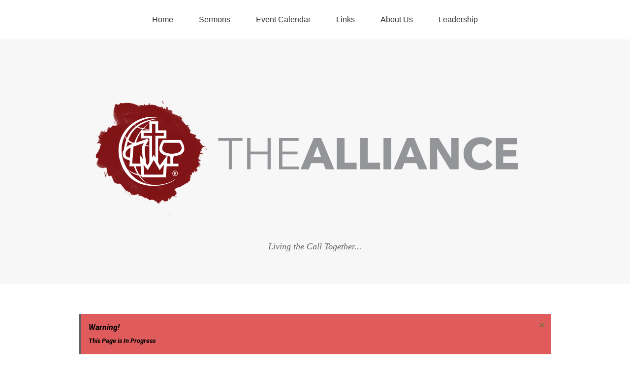

--- FILE ---
content_type: text/html; charset=UTF-8
request_url: http://clappertowncma.org/about-us/leadership
body_size: 8970
content:
<!DOCTYPE html>
<html lang="en-US">
<head>
<meta charset="UTF-8">
<link rel="profile" href="http://gmpg.org/xfn/11">
<title>Leadership &#8211; Clappertown CMA</title>
<meta name='robots' content='max-image-preview:large' />
<meta name="viewport" content="width=device-width" />
<meta name="generator" content="WordPress 6.9" />
<link rel="alternate" type="application/rss+xml" title="Clappertown CMA &raquo; Feed" href="http://clappertowncma.org/feed" />
<link rel="alternate" type="application/rss+xml" title="Clappertown CMA &raquo; Comments Feed" href="http://clappertowncma.org/comments/feed" />
<link rel="pingback" href="http://clappertowncma.org/xmlrpc.php" />
<link rel="alternate" title="oEmbed (JSON)" type="application/json+oembed" href="http://clappertowncma.org/wp-json/oembed/1.0/embed?url=http%3A%2F%2Fclappertowncma.org%2Fabout-us%2Fleadership" />
<link rel="alternate" title="oEmbed (XML)" type="text/xml+oembed" href="http://clappertowncma.org/wp-json/oembed/1.0/embed?url=http%3A%2F%2Fclappertowncma.org%2Fabout-us%2Fleadership&#038;format=xml" />
<style id='wp-img-auto-sizes-contain-inline-css' type='text/css'>
img:is([sizes=auto i],[sizes^="auto," i]){contain-intrinsic-size:3000px 1500px}
/*# sourceURL=wp-img-auto-sizes-contain-inline-css */
</style>
<style id='wp-emoji-styles-inline-css' type='text/css'>

	img.wp-smiley, img.emoji {
		display: inline !important;
		border: none !important;
		box-shadow: none !important;
		height: 1em !important;
		width: 1em !important;
		margin: 0 0.07em !important;
		vertical-align: -0.1em !important;
		background: none !important;
		padding: 0 !important;
	}
/*# sourceURL=wp-emoji-styles-inline-css */
</style>
<style id='classic-theme-styles-inline-css' type='text/css'>
/*! This file is auto-generated */
.wp-block-button__link{color:#fff;background-color:#32373c;border-radius:9999px;box-shadow:none;text-decoration:none;padding:calc(.667em + 2px) calc(1.333em + 2px);font-size:1.125em}.wp-block-file__button{background:#32373c;color:#fff;text-decoration:none}
/*# sourceURL=/wp-includes/css/classic-themes.min.css */
</style>
<link rel='stylesheet' id='omega-style-css' href='http://clappertowncma.org/wp-content/themes/omega/style.css?ver=6.9' type='text/css' media='all' />
<link rel='stylesheet' id='elementor-icons-css' href='http://clappertowncma.org/wp-content/plugins/elementor/assets/lib/eicons/css/elementor-icons.min.css?ver=5.30.0' type='text/css' media='all' />
<link rel='stylesheet' id='elementor-frontend-css' href='http://clappertowncma.org/wp-content/plugins/elementor/assets/css/frontend.min.css?ver=3.22.0' type='text/css' media='all' />
<link rel='stylesheet' id='swiper-css' href='http://clappertowncma.org/wp-content/plugins/elementor/assets/lib/swiper/v8/css/swiper.min.css?ver=8.4.5' type='text/css' media='all' />
<link rel='stylesheet' id='elementor-post-416-css' href='http://clappertowncma.org/wp-content/uploads/elementor/css/post-416.css?ver=1718559516' type='text/css' media='all' />
<link rel='stylesheet' id='font-awesome-5-all-css' href='http://clappertowncma.org/wp-content/plugins/elementor/assets/lib/font-awesome/css/all.min.css?ver=3.22.0' type='text/css' media='all' />
<link rel='stylesheet' id='font-awesome-4-shim-css' href='http://clappertowncma.org/wp-content/plugins/elementor/assets/lib/font-awesome/css/v4-shims.min.css?ver=3.22.0' type='text/css' media='all' />
<link rel='stylesheet' id='elementor-global-css' href='http://clappertowncma.org/wp-content/uploads/elementor/css/global.css?ver=1718559516' type='text/css' media='all' />
<link rel='stylesheet' id='elementor-post-472-css' href='http://clappertowncma.org/wp-content/uploads/elementor/css/post-472.css?ver=1718631537' type='text/css' media='all' />
<link rel='stylesheet' id='google-fonts-1-css' href='https://fonts.googleapis.com/css?family=Roboto%3A100%2C100italic%2C200%2C200italic%2C300%2C300italic%2C400%2C400italic%2C500%2C500italic%2C600%2C600italic%2C700%2C700italic%2C800%2C800italic%2C900%2C900italic%7CRoboto+Slab%3A100%2C100italic%2C200%2C200italic%2C300%2C300italic%2C400%2C400italic%2C500%2C500italic%2C600%2C600italic%2C700%2C700italic%2C800%2C800italic%2C900%2C900italic&#038;display=auto&#038;ver=6.9' type='text/css' media='all' />
<link rel="preconnect" href="https://fonts.gstatic.com/" crossorigin><script type="text/javascript" src="http://clappertowncma.org/wp-content/plugins/elementor/assets/lib/font-awesome/js/v4-shims.min.js?ver=3.22.0" id="font-awesome-4-shim-js"></script>
<link rel="https://api.w.org/" href="http://clappertowncma.org/wp-json/" /><link rel="alternate" title="JSON" type="application/json" href="http://clappertowncma.org/wp-json/wp/v2/pages/472" /><link rel="EditURI" type="application/rsd+xml" title="RSD" href="http://clappertowncma.org/xmlrpc.php?rsd" />
<link rel="canonical" href="http://clappertowncma.org/about-us/leadership" />
<link rel='shortlink' href='http://clappertowncma.org/?p=472' />
	<!--[if lt IE 9]>
	<script src="http://clappertowncma.org/wp-content/themes/omega/js/html5.js" type="text/javascript"></script>
	<![endif]-->

<style type="text/css" id="custom-css"></style>
<meta name="generator" content="Elementor 3.22.0; features: e_optimized_assets_loading, additional_custom_breakpoints; settings: css_print_method-external, google_font-enabled, font_display-auto">
<style type="text/css">.recentcomments a{display:inline !important;padding:0 !important;margin:0 !important;}</style><link rel="icon" href="http://clappertowncma.org/wp-content/uploads/2017/12/cropped-Logo-color-trnsprnt-32x32.png" sizes="32x32" />
<link rel="icon" href="http://clappertowncma.org/wp-content/uploads/2017/12/cropped-Logo-color-trnsprnt-192x192.png" sizes="192x192" />
<link rel="apple-touch-icon" href="http://clappertowncma.org/wp-content/uploads/2017/12/cropped-Logo-color-trnsprnt-180x180.png" />
<meta name="msapplication-TileImage" content="http://clappertowncma.org/wp-content/uploads/2017/12/cropped-Logo-color-trnsprnt-270x270.png" />
<style id='global-styles-inline-css' type='text/css'>
:root{--wp--preset--aspect-ratio--square: 1;--wp--preset--aspect-ratio--4-3: 4/3;--wp--preset--aspect-ratio--3-4: 3/4;--wp--preset--aspect-ratio--3-2: 3/2;--wp--preset--aspect-ratio--2-3: 2/3;--wp--preset--aspect-ratio--16-9: 16/9;--wp--preset--aspect-ratio--9-16: 9/16;--wp--preset--color--black: #000000;--wp--preset--color--cyan-bluish-gray: #abb8c3;--wp--preset--color--white: #ffffff;--wp--preset--color--pale-pink: #f78da7;--wp--preset--color--vivid-red: #cf2e2e;--wp--preset--color--luminous-vivid-orange: #ff6900;--wp--preset--color--luminous-vivid-amber: #fcb900;--wp--preset--color--light-green-cyan: #7bdcb5;--wp--preset--color--vivid-green-cyan: #00d084;--wp--preset--color--pale-cyan-blue: #8ed1fc;--wp--preset--color--vivid-cyan-blue: #0693e3;--wp--preset--color--vivid-purple: #9b51e0;--wp--preset--gradient--vivid-cyan-blue-to-vivid-purple: linear-gradient(135deg,rgb(6,147,227) 0%,rgb(155,81,224) 100%);--wp--preset--gradient--light-green-cyan-to-vivid-green-cyan: linear-gradient(135deg,rgb(122,220,180) 0%,rgb(0,208,130) 100%);--wp--preset--gradient--luminous-vivid-amber-to-luminous-vivid-orange: linear-gradient(135deg,rgb(252,185,0) 0%,rgb(255,105,0) 100%);--wp--preset--gradient--luminous-vivid-orange-to-vivid-red: linear-gradient(135deg,rgb(255,105,0) 0%,rgb(207,46,46) 100%);--wp--preset--gradient--very-light-gray-to-cyan-bluish-gray: linear-gradient(135deg,rgb(238,238,238) 0%,rgb(169,184,195) 100%);--wp--preset--gradient--cool-to-warm-spectrum: linear-gradient(135deg,rgb(74,234,220) 0%,rgb(151,120,209) 20%,rgb(207,42,186) 40%,rgb(238,44,130) 60%,rgb(251,105,98) 80%,rgb(254,248,76) 100%);--wp--preset--gradient--blush-light-purple: linear-gradient(135deg,rgb(255,206,236) 0%,rgb(152,150,240) 100%);--wp--preset--gradient--blush-bordeaux: linear-gradient(135deg,rgb(254,205,165) 0%,rgb(254,45,45) 50%,rgb(107,0,62) 100%);--wp--preset--gradient--luminous-dusk: linear-gradient(135deg,rgb(255,203,112) 0%,rgb(199,81,192) 50%,rgb(65,88,208) 100%);--wp--preset--gradient--pale-ocean: linear-gradient(135deg,rgb(255,245,203) 0%,rgb(182,227,212) 50%,rgb(51,167,181) 100%);--wp--preset--gradient--electric-grass: linear-gradient(135deg,rgb(202,248,128) 0%,rgb(113,206,126) 100%);--wp--preset--gradient--midnight: linear-gradient(135deg,rgb(2,3,129) 0%,rgb(40,116,252) 100%);--wp--preset--font-size--small: 13px;--wp--preset--font-size--medium: 20px;--wp--preset--font-size--large: 36px;--wp--preset--font-size--x-large: 42px;--wp--preset--spacing--20: 0.44rem;--wp--preset--spacing--30: 0.67rem;--wp--preset--spacing--40: 1rem;--wp--preset--spacing--50: 1.5rem;--wp--preset--spacing--60: 2.25rem;--wp--preset--spacing--70: 3.38rem;--wp--preset--spacing--80: 5.06rem;--wp--preset--shadow--natural: 6px 6px 9px rgba(0, 0, 0, 0.2);--wp--preset--shadow--deep: 12px 12px 50px rgba(0, 0, 0, 0.4);--wp--preset--shadow--sharp: 6px 6px 0px rgba(0, 0, 0, 0.2);--wp--preset--shadow--outlined: 6px 6px 0px -3px rgb(255, 255, 255), 6px 6px rgb(0, 0, 0);--wp--preset--shadow--crisp: 6px 6px 0px rgb(0, 0, 0);}:where(.is-layout-flex){gap: 0.5em;}:where(.is-layout-grid){gap: 0.5em;}body .is-layout-flex{display: flex;}.is-layout-flex{flex-wrap: wrap;align-items: center;}.is-layout-flex > :is(*, div){margin: 0;}body .is-layout-grid{display: grid;}.is-layout-grid > :is(*, div){margin: 0;}:where(.wp-block-columns.is-layout-flex){gap: 2em;}:where(.wp-block-columns.is-layout-grid){gap: 2em;}:where(.wp-block-post-template.is-layout-flex){gap: 1.25em;}:where(.wp-block-post-template.is-layout-grid){gap: 1.25em;}.has-black-color{color: var(--wp--preset--color--black) !important;}.has-cyan-bluish-gray-color{color: var(--wp--preset--color--cyan-bluish-gray) !important;}.has-white-color{color: var(--wp--preset--color--white) !important;}.has-pale-pink-color{color: var(--wp--preset--color--pale-pink) !important;}.has-vivid-red-color{color: var(--wp--preset--color--vivid-red) !important;}.has-luminous-vivid-orange-color{color: var(--wp--preset--color--luminous-vivid-orange) !important;}.has-luminous-vivid-amber-color{color: var(--wp--preset--color--luminous-vivid-amber) !important;}.has-light-green-cyan-color{color: var(--wp--preset--color--light-green-cyan) !important;}.has-vivid-green-cyan-color{color: var(--wp--preset--color--vivid-green-cyan) !important;}.has-pale-cyan-blue-color{color: var(--wp--preset--color--pale-cyan-blue) !important;}.has-vivid-cyan-blue-color{color: var(--wp--preset--color--vivid-cyan-blue) !important;}.has-vivid-purple-color{color: var(--wp--preset--color--vivid-purple) !important;}.has-black-background-color{background-color: var(--wp--preset--color--black) !important;}.has-cyan-bluish-gray-background-color{background-color: var(--wp--preset--color--cyan-bluish-gray) !important;}.has-white-background-color{background-color: var(--wp--preset--color--white) !important;}.has-pale-pink-background-color{background-color: var(--wp--preset--color--pale-pink) !important;}.has-vivid-red-background-color{background-color: var(--wp--preset--color--vivid-red) !important;}.has-luminous-vivid-orange-background-color{background-color: var(--wp--preset--color--luminous-vivid-orange) !important;}.has-luminous-vivid-amber-background-color{background-color: var(--wp--preset--color--luminous-vivid-amber) !important;}.has-light-green-cyan-background-color{background-color: var(--wp--preset--color--light-green-cyan) !important;}.has-vivid-green-cyan-background-color{background-color: var(--wp--preset--color--vivid-green-cyan) !important;}.has-pale-cyan-blue-background-color{background-color: var(--wp--preset--color--pale-cyan-blue) !important;}.has-vivid-cyan-blue-background-color{background-color: var(--wp--preset--color--vivid-cyan-blue) !important;}.has-vivid-purple-background-color{background-color: var(--wp--preset--color--vivid-purple) !important;}.has-black-border-color{border-color: var(--wp--preset--color--black) !important;}.has-cyan-bluish-gray-border-color{border-color: var(--wp--preset--color--cyan-bluish-gray) !important;}.has-white-border-color{border-color: var(--wp--preset--color--white) !important;}.has-pale-pink-border-color{border-color: var(--wp--preset--color--pale-pink) !important;}.has-vivid-red-border-color{border-color: var(--wp--preset--color--vivid-red) !important;}.has-luminous-vivid-orange-border-color{border-color: var(--wp--preset--color--luminous-vivid-orange) !important;}.has-luminous-vivid-amber-border-color{border-color: var(--wp--preset--color--luminous-vivid-amber) !important;}.has-light-green-cyan-border-color{border-color: var(--wp--preset--color--light-green-cyan) !important;}.has-vivid-green-cyan-border-color{border-color: var(--wp--preset--color--vivid-green-cyan) !important;}.has-pale-cyan-blue-border-color{border-color: var(--wp--preset--color--pale-cyan-blue) !important;}.has-vivid-cyan-blue-border-color{border-color: var(--wp--preset--color--vivid-cyan-blue) !important;}.has-vivid-purple-border-color{border-color: var(--wp--preset--color--vivid-purple) !important;}.has-vivid-cyan-blue-to-vivid-purple-gradient-background{background: var(--wp--preset--gradient--vivid-cyan-blue-to-vivid-purple) !important;}.has-light-green-cyan-to-vivid-green-cyan-gradient-background{background: var(--wp--preset--gradient--light-green-cyan-to-vivid-green-cyan) !important;}.has-luminous-vivid-amber-to-luminous-vivid-orange-gradient-background{background: var(--wp--preset--gradient--luminous-vivid-amber-to-luminous-vivid-orange) !important;}.has-luminous-vivid-orange-to-vivid-red-gradient-background{background: var(--wp--preset--gradient--luminous-vivid-orange-to-vivid-red) !important;}.has-very-light-gray-to-cyan-bluish-gray-gradient-background{background: var(--wp--preset--gradient--very-light-gray-to-cyan-bluish-gray) !important;}.has-cool-to-warm-spectrum-gradient-background{background: var(--wp--preset--gradient--cool-to-warm-spectrum) !important;}.has-blush-light-purple-gradient-background{background: var(--wp--preset--gradient--blush-light-purple) !important;}.has-blush-bordeaux-gradient-background{background: var(--wp--preset--gradient--blush-bordeaux) !important;}.has-luminous-dusk-gradient-background{background: var(--wp--preset--gradient--luminous-dusk) !important;}.has-pale-ocean-gradient-background{background: var(--wp--preset--gradient--pale-ocean) !important;}.has-electric-grass-gradient-background{background: var(--wp--preset--gradient--electric-grass) !important;}.has-midnight-gradient-background{background: var(--wp--preset--gradient--midnight) !important;}.has-small-font-size{font-size: var(--wp--preset--font-size--small) !important;}.has-medium-font-size{font-size: var(--wp--preset--font-size--medium) !important;}.has-large-font-size{font-size: var(--wp--preset--font-size--large) !important;}.has-x-large-font-size{font-size: var(--wp--preset--font-size--x-large) !important;}
/*# sourceURL=global-styles-inline-css */
</style>
<link rel='stylesheet' id='e-animations-css' href='http://clappertowncma.org/wp-content/plugins/elementor/assets/lib/animations/animations.min.css?ver=3.22.0' type='text/css' media='all' />
</head>
<body class="wordpress ltr parent-theme y2026 m01 d31 h06 saturday logged-out singular singular-page singular-page-472 page-template-elementor_header_footer elementor-default elementor-template-full-width elementor-kit-416 elementor-page elementor-page-472" dir="ltr" itemscope="itemscope" itemtype="http://schema.org/WebPage">
<div class="site-container">
	<nav id="navigation" class="nav-primary" role="navigation" itemscope="itemscope" itemtype="http://schema.org/SiteNavigationElement">	
	<div class="wrap"><a href="#" id="menu-icon" class="menu-icon"><span></span></a><ul id="menu-menu-1" class="menu omega-nav-menu menu-primary"><li id="menu-item-59" class="menu-item menu-item-type-post_type menu-item-object-page menu-item-home first menu-item-59"><a href="http://clappertowncma.org/">Home</a></li>
<li id="menu-item-79" class="menu-item menu-item-type-post_type menu-item-object-page menu-item-79"><a href="http://clappertowncma.org/sermons">Sermons</a></li>
<li id="menu-item-75" class="menu-item menu-item-type-post_type menu-item-object-page menu-item-75"><a href="http://clappertowncma.org/my-calendar">Event Calendar</a></li>
<li id="menu-item-58" class="menu-item menu-item-type-post_type menu-item-object-page menu-item-58"><a href="http://clappertowncma.org/links">Links</a></li>
<li id="menu-item-538" class="menu-item menu-item-type-post_type menu-item-object-page current-page-ancestor menu-item-538"><a href="http://clappertowncma.org/about-us">About Us</a></li>
<li id="menu-item-540" class="menu-item menu-item-type-post_type menu-item-object-page current-menu-item page_item page-item-472 current_page_item last menu-item-540"><a href="http://clappertowncma.org/about-us/leadership" aria-current="page">Leadership</a></li>
</ul></div></nav><!-- .nav-primary --><header id="header" class="site-header" role="banner" itemscope="itemscope" itemtype="http://schema.org/WPHeader"><div class="wrap"><div class="title-area"><div itemscope itemtype="http://schema.org/Organization" class="site-title"><a itemprop="url" href="http://clappertowncma.org" title="Clappertown CMA" rel="home"><img itemprop="logo" alt="Clappertown CMA" src="http://clappertowncma.org/wp-content/uploads/2017/12/Logomrk_wrdmrk-hrz-color-trnsprnt.png"/></a></div><h3 class="site-description"><span>Living the Call Together...</span></h3></div></div></header><!-- .site-header -->	<div class="site-inner">
		<div class="wrap">		<div data-elementor-type="wp-page" data-elementor-id="472" class="elementor elementor-472">
						<section class="elementor-section elementor-top-section elementor-element elementor-element-e7cbf31 elementor-section-boxed elementor-section-height-default elementor-section-height-default" data-id="e7cbf31" data-element_type="section">
						<div class="elementor-container elementor-column-gap-default">
					<div class="elementor-column elementor-col-100 elementor-top-column elementor-element elementor-element-1216896 elementor-invisible" data-id="1216896" data-element_type="column" data-settings="{&quot;animation&quot;:&quot;slideInLeft&quot;}">
			<div class="elementor-widget-wrap elementor-element-populated">
						<div class="elementor-element elementor-element-9d40b43 elementor-alert-warning elementor-widget elementor-widget-alert" data-id="9d40b43" data-element_type="widget" data-widget_type="alert.default">
				<div class="elementor-widget-container">
					<div class="elementor-alert" role="alert">

						<span class="elementor-alert-title">Warning!</span>
			
						<span class="elementor-alert-description">This Page is In Progress</span>
			
						<button type="button" class="elementor-alert-dismiss">
									<span aria-hidden="true">&times;</span>
								<span class="elementor-screen-only">Dismiss this alert.</span>
			</button>
			
		</div>
				</div>
				</div>
				<div class="elementor-element elementor-element-02c7d6e elementor-widget elementor-widget-heading" data-id="02c7d6e" data-element_type="widget" data-widget_type="heading.default">
				<div class="elementor-widget-container">
			<h2 class="elementor-heading-title elementor-size-default">Leadership<br></h2>		</div>
				</div>
				<div class="elementor-element elementor-element-51cff41 elementor-widget-divider--view-line elementor-widget elementor-widget-divider" data-id="51cff41" data-element_type="widget" data-widget_type="divider.default">
				<div class="elementor-widget-container">
					<div class="elementor-divider">
			<span class="elementor-divider-separator">
						</span>
		</div>
				</div>
				</div>
					</div>
		</div>
					</div>
		</section>
				<section class="elementor-section elementor-top-section elementor-element elementor-element-c854b94 elementor-section-boxed elementor-section-height-default elementor-section-height-default elementor-invisible" data-id="c854b94" data-element_type="section" data-settings="{&quot;animation&quot;:&quot;zoomIn&quot;}">
						<div class="elementor-container elementor-column-gap-wide">
					<div class="elementor-column elementor-col-25 elementor-top-column elementor-element elementor-element-4682cb2" data-id="4682cb2" data-element_type="column">
			<div class="elementor-widget-wrap elementor-element-populated">
						<div class="elementor-element elementor-element-7eb98f0 elementor-position-top elementor-widget elementor-widget-image-box" data-id="7eb98f0" data-element_type="widget" data-widget_type="image-box.default">
				<div class="elementor-widget-container">
			<div class="elementor-image-box-wrapper"><figure class="elementor-image-box-img"><img fetchpriority="high" decoding="async" width="1108" height="1160" src="http://clappertowncma.org/wp-content/uploads/2017/12/Logo-color-trnsprnt.png" class="attachment-full size-full wp-image-8" alt="" srcset="http://clappertowncma.org/wp-content/uploads/2017/12/Logo-color-trnsprnt.png 1108w, http://clappertowncma.org/wp-content/uploads/2017/12/Logo-color-trnsprnt-287x300.png 287w, http://clappertowncma.org/wp-content/uploads/2017/12/Logo-color-trnsprnt-768x804.png 768w, http://clappertowncma.org/wp-content/uploads/2017/12/Logo-color-trnsprnt-978x1024.png 978w" sizes="(max-width: 1108px) 100vw, 1108px" /></figure><div class="elementor-image-box-content"><h3 class="elementor-image-box-title">This is the heading</h3></div></div>		</div>
				</div>
					</div>
		</div>
				<div class="elementor-column elementor-col-25 elementor-top-column elementor-element elementor-element-6657420" data-id="6657420" data-element_type="column">
			<div class="elementor-widget-wrap elementor-element-populated">
						<div class="elementor-element elementor-element-b90e232 elementor-position-top elementor-widget elementor-widget-image-box" data-id="b90e232" data-element_type="widget" data-widget_type="image-box.default">
				<div class="elementor-widget-container">
			<div class="elementor-image-box-wrapper"><figure class="elementor-image-box-img"><img fetchpriority="high" decoding="async" width="1108" height="1160" src="http://clappertowncma.org/wp-content/uploads/2017/12/Logo-color-trnsprnt.png" class="attachment-full size-full wp-image-8" alt="" srcset="http://clappertowncma.org/wp-content/uploads/2017/12/Logo-color-trnsprnt.png 1108w, http://clappertowncma.org/wp-content/uploads/2017/12/Logo-color-trnsprnt-287x300.png 287w, http://clappertowncma.org/wp-content/uploads/2017/12/Logo-color-trnsprnt-768x804.png 768w, http://clappertowncma.org/wp-content/uploads/2017/12/Logo-color-trnsprnt-978x1024.png 978w" sizes="(max-width: 1108px) 100vw, 1108px" /></figure><div class="elementor-image-box-content"><h3 class="elementor-image-box-title">This is the heading</h3></div></div>		</div>
				</div>
					</div>
		</div>
				<div class="elementor-column elementor-col-25 elementor-top-column elementor-element elementor-element-b11a2f3" data-id="b11a2f3" data-element_type="column">
			<div class="elementor-widget-wrap elementor-element-populated">
						<div class="elementor-element elementor-element-a53fb1a elementor-position-top elementor-widget elementor-widget-image-box" data-id="a53fb1a" data-element_type="widget" data-widget_type="image-box.default">
				<div class="elementor-widget-container">
			<div class="elementor-image-box-wrapper"><figure class="elementor-image-box-img"><img fetchpriority="high" decoding="async" width="1108" height="1160" src="http://clappertowncma.org/wp-content/uploads/2017/12/Logo-color-trnsprnt.png" class="attachment-full size-full wp-image-8" alt="" srcset="http://clappertowncma.org/wp-content/uploads/2017/12/Logo-color-trnsprnt.png 1108w, http://clappertowncma.org/wp-content/uploads/2017/12/Logo-color-trnsprnt-287x300.png 287w, http://clappertowncma.org/wp-content/uploads/2017/12/Logo-color-trnsprnt-768x804.png 768w, http://clappertowncma.org/wp-content/uploads/2017/12/Logo-color-trnsprnt-978x1024.png 978w" sizes="(max-width: 1108px) 100vw, 1108px" /></figure><div class="elementor-image-box-content"><h3 class="elementor-image-box-title">This is the heading</h3></div></div>		</div>
				</div>
					</div>
		</div>
				<div class="elementor-column elementor-col-25 elementor-top-column elementor-element elementor-element-46d9ed0" data-id="46d9ed0" data-element_type="column">
			<div class="elementor-widget-wrap elementor-element-populated">
						<div class="elementor-element elementor-element-82188b8 elementor-position-top elementor-widget elementor-widget-image-box" data-id="82188b8" data-element_type="widget" data-widget_type="image-box.default">
				<div class="elementor-widget-container">
			<div class="elementor-image-box-wrapper"><figure class="elementor-image-box-img"><img fetchpriority="high" decoding="async" width="1108" height="1160" src="http://clappertowncma.org/wp-content/uploads/2017/12/Logo-color-trnsprnt.png" class="attachment-full size-full wp-image-8" alt="" srcset="http://clappertowncma.org/wp-content/uploads/2017/12/Logo-color-trnsprnt.png 1108w, http://clappertowncma.org/wp-content/uploads/2017/12/Logo-color-trnsprnt-287x300.png 287w, http://clappertowncma.org/wp-content/uploads/2017/12/Logo-color-trnsprnt-768x804.png 768w, http://clappertowncma.org/wp-content/uploads/2017/12/Logo-color-trnsprnt-978x1024.png 978w" sizes="(max-width: 1108px) 100vw, 1108px" /></figure><div class="elementor-image-box-content"><h3 class="elementor-image-box-title">This is the heading</h3></div></div>		</div>
				</div>
					</div>
		</div>
					</div>
		</section>
				<section class="elementor-section elementor-top-section elementor-element elementor-element-cdc54d3 elementor-section-boxed elementor-section-height-default elementor-section-height-default" data-id="cdc54d3" data-element_type="section">
						<div class="elementor-container elementor-column-gap-default">
					<div class="elementor-column elementor-col-100 elementor-top-column elementor-element elementor-element-edcd90c" data-id="edcd90c" data-element_type="column">
			<div class="elementor-widget-wrap elementor-element-populated">
						<div class="elementor-element elementor-element-bccde0d elementor-widget-divider--view-line elementor-invisible elementor-widget elementor-widget-divider" data-id="bccde0d" data-element_type="widget" data-settings="{&quot;_animation&quot;:&quot;slideInLeft&quot;}" data-widget_type="divider.default">
				<div class="elementor-widget-container">
					<div class="elementor-divider">
			<span class="elementor-divider-separator">
						</span>
		</div>
				</div>
				</div>
				<div class="elementor-element elementor-element-7921ca7 elementor-widget elementor-widget-spacer" data-id="7921ca7" data-element_type="widget" data-widget_type="spacer.default">
				<div class="elementor-widget-container">
					<div class="elementor-spacer">
			<div class="elementor-spacer-inner"></div>
		</div>
				</div>
				</div>
				<div class="elementor-element elementor-element-8e58ffe elementor-widget elementor-widget-heading" data-id="8e58ffe" data-element_type="widget" data-widget_type="heading.default">
				<div class="elementor-widget-container">
			<h2 class="elementor-heading-title elementor-size-default">Board</h2>		</div>
				</div>
				<div class="elementor-element elementor-element-dbcf9b8 elementor-widget-divider--view-line elementor-widget elementor-widget-divider" data-id="dbcf9b8" data-element_type="widget" data-widget_type="divider.default">
				<div class="elementor-widget-container">
					<div class="elementor-divider">
			<span class="elementor-divider-separator">
						</span>
		</div>
				</div>
				</div>
					</div>
		</div>
					</div>
		</section>
				<section class="elementor-section elementor-top-section elementor-element elementor-element-0636901 elementor-section-boxed elementor-section-height-default elementor-section-height-default elementor-invisible" data-id="0636901" data-element_type="section" data-settings="{&quot;animation&quot;:&quot;zoomIn&quot;}">
						<div class="elementor-container elementor-column-gap-default">
					<div class="elementor-column elementor-col-25 elementor-top-column elementor-element elementor-element-dd181bb" data-id="dd181bb" data-element_type="column">
			<div class="elementor-widget-wrap elementor-element-populated">
						<div class="elementor-element elementor-element-b400f68 elementor-position-top elementor-widget elementor-widget-image-box" data-id="b400f68" data-element_type="widget" data-widget_type="image-box.default">
				<div class="elementor-widget-container">
			<div class="elementor-image-box-wrapper"><figure class="elementor-image-box-img"><img fetchpriority="high" decoding="async" width="1108" height="1160" src="http://clappertowncma.org/wp-content/uploads/2017/12/Logo-color-trnsprnt.png" class="attachment-full size-full wp-image-8" alt="" srcset="http://clappertowncma.org/wp-content/uploads/2017/12/Logo-color-trnsprnt.png 1108w, http://clappertowncma.org/wp-content/uploads/2017/12/Logo-color-trnsprnt-287x300.png 287w, http://clappertowncma.org/wp-content/uploads/2017/12/Logo-color-trnsprnt-768x804.png 768w, http://clappertowncma.org/wp-content/uploads/2017/12/Logo-color-trnsprnt-978x1024.png 978w" sizes="(max-width: 1108px) 100vw, 1108px" /></figure><div class="elementor-image-box-content"><h3 class="elementor-image-box-title">This is the heading</h3></div></div>		</div>
				</div>
					</div>
		</div>
				<div class="elementor-column elementor-col-25 elementor-top-column elementor-element elementor-element-0b38680" data-id="0b38680" data-element_type="column">
			<div class="elementor-widget-wrap elementor-element-populated">
						<div class="elementor-element elementor-element-3cb97db elementor-position-top elementor-widget elementor-widget-image-box" data-id="3cb97db" data-element_type="widget" data-widget_type="image-box.default">
				<div class="elementor-widget-container">
			<div class="elementor-image-box-wrapper"><figure class="elementor-image-box-img"><img fetchpriority="high" decoding="async" width="1108" height="1160" src="http://clappertowncma.org/wp-content/uploads/2017/12/Logo-color-trnsprnt.png" class="attachment-full size-full wp-image-8" alt="" srcset="http://clappertowncma.org/wp-content/uploads/2017/12/Logo-color-trnsprnt.png 1108w, http://clappertowncma.org/wp-content/uploads/2017/12/Logo-color-trnsprnt-287x300.png 287w, http://clappertowncma.org/wp-content/uploads/2017/12/Logo-color-trnsprnt-768x804.png 768w, http://clappertowncma.org/wp-content/uploads/2017/12/Logo-color-trnsprnt-978x1024.png 978w" sizes="(max-width: 1108px) 100vw, 1108px" /></figure><div class="elementor-image-box-content"><h3 class="elementor-image-box-title">This is the heading</h3></div></div>		</div>
				</div>
					</div>
		</div>
				<div class="elementor-column elementor-col-25 elementor-top-column elementor-element elementor-element-4389d17" data-id="4389d17" data-element_type="column">
			<div class="elementor-widget-wrap elementor-element-populated">
						<div class="elementor-element elementor-element-25b26b7 elementor-position-top elementor-widget elementor-widget-image-box" data-id="25b26b7" data-element_type="widget" data-widget_type="image-box.default">
				<div class="elementor-widget-container">
			<div class="elementor-image-box-wrapper"><figure class="elementor-image-box-img"><img fetchpriority="high" decoding="async" width="1108" height="1160" src="http://clappertowncma.org/wp-content/uploads/2017/12/Logo-color-trnsprnt.png" class="attachment-full size-full wp-image-8" alt="" srcset="http://clappertowncma.org/wp-content/uploads/2017/12/Logo-color-trnsprnt.png 1108w, http://clappertowncma.org/wp-content/uploads/2017/12/Logo-color-trnsprnt-287x300.png 287w, http://clappertowncma.org/wp-content/uploads/2017/12/Logo-color-trnsprnt-768x804.png 768w, http://clappertowncma.org/wp-content/uploads/2017/12/Logo-color-trnsprnt-978x1024.png 978w" sizes="(max-width: 1108px) 100vw, 1108px" /></figure><div class="elementor-image-box-content"><h3 class="elementor-image-box-title">This is the heading</h3></div></div>		</div>
				</div>
					</div>
		</div>
				<div class="elementor-column elementor-col-25 elementor-top-column elementor-element elementor-element-3618d98" data-id="3618d98" data-element_type="column">
			<div class="elementor-widget-wrap elementor-element-populated">
						<div class="elementor-element elementor-element-c1316a3 elementor-position-top elementor-widget elementor-widget-image-box" data-id="c1316a3" data-element_type="widget" data-widget_type="image-box.default">
				<div class="elementor-widget-container">
			<div class="elementor-image-box-wrapper"><figure class="elementor-image-box-img"><img fetchpriority="high" decoding="async" width="1108" height="1160" src="http://clappertowncma.org/wp-content/uploads/2017/12/Logo-color-trnsprnt.png" class="attachment-full size-full wp-image-8" alt="" srcset="http://clappertowncma.org/wp-content/uploads/2017/12/Logo-color-trnsprnt.png 1108w, http://clappertowncma.org/wp-content/uploads/2017/12/Logo-color-trnsprnt-287x300.png 287w, http://clappertowncma.org/wp-content/uploads/2017/12/Logo-color-trnsprnt-768x804.png 768w, http://clappertowncma.org/wp-content/uploads/2017/12/Logo-color-trnsprnt-978x1024.png 978w" sizes="(max-width: 1108px) 100vw, 1108px" /></figure><div class="elementor-image-box-content"><h3 class="elementor-image-box-title">This is the heading</h3></div></div>		</div>
				</div>
					</div>
		</div>
					</div>
		</section>
				</div>
					
	<aside id="sidebar" class="sidebar sidebar-primary widget-area" role="complementary" itemscope itemtype="http://schema.org/WPSideBar">	
						  	</aside><!-- .sidebar -->
</div>	</div><!-- .site-inner -->
	<footer id="footer" class="site-footer" role="contentinfo" itemscope="itemscope" itemtype="http://schema.org/WPFooter"><div class="wrap"><div class="footer-content footer-insert"><p class="copyright">Copyright &#169; 2026 Clappertown CMA.</p>

<p class="credit">Omega WordPress Theme by <a class="theme-link" href="https://themehall.com" title="ThemeHall">ThemeHall</a></p></div></div></footer><!-- .site-footer --></div><!-- .site-container -->
<script type="speculationrules">
{"prefetch":[{"source":"document","where":{"and":[{"href_matches":"/*"},{"not":{"href_matches":["/wp-*.php","/wp-admin/*","/wp-content/uploads/*","/wp-content/*","/wp-content/plugins/*","/wp-content/themes/omega/*","/*\\?(.+)"]}},{"not":{"selector_matches":"a[rel~=\"nofollow\"]"}},{"not":{"selector_matches":".no-prefetch, .no-prefetch a"}}]},"eagerness":"conservative"}]}
</script>
<script type="text/javascript" src="http://clappertowncma.org/wp-content/plugins/elementor/assets/js/webpack.runtime.min.js?ver=3.22.0" id="elementor-webpack-runtime-js"></script>
<script type="text/javascript" src="http://clappertowncma.org/wp-includes/js/jquery/jquery.min.js?ver=3.7.1" id="jquery-core-js"></script>
<script type="text/javascript" src="http://clappertowncma.org/wp-includes/js/jquery/jquery-migrate.min.js?ver=3.4.1" id="jquery-migrate-js"></script>
<script type="text/javascript" src="http://clappertowncma.org/wp-content/plugins/elementor/assets/js/frontend-modules.min.js?ver=3.22.0" id="elementor-frontend-modules-js"></script>
<script type="text/javascript" src="http://clappertowncma.org/wp-content/plugins/elementor/assets/lib/waypoints/waypoints.min.js?ver=4.0.2" id="elementor-waypoints-js"></script>
<script type="text/javascript" src="http://clappertowncma.org/wp-includes/js/jquery/ui/core.min.js?ver=1.13.3" id="jquery-ui-core-js"></script>
<script type="text/javascript" id="elementor-frontend-js-before">
/* <![CDATA[ */
var elementorFrontendConfig = {"environmentMode":{"edit":false,"wpPreview":false,"isScriptDebug":false},"i18n":{"shareOnFacebook":"Share on Facebook","shareOnTwitter":"Share on Twitter","pinIt":"Pin it","download":"Download","downloadImage":"Download image","fullscreen":"Fullscreen","zoom":"Zoom","share":"Share","playVideo":"Play Video","previous":"Previous","next":"Next","close":"Close","a11yCarouselWrapperAriaLabel":"Carousel | Horizontal scrolling: Arrow Left & Right","a11yCarouselPrevSlideMessage":"Previous slide","a11yCarouselNextSlideMessage":"Next slide","a11yCarouselFirstSlideMessage":"This is the first slide","a11yCarouselLastSlideMessage":"This is the last slide","a11yCarouselPaginationBulletMessage":"Go to slide"},"is_rtl":false,"breakpoints":{"xs":0,"sm":480,"md":768,"lg":1025,"xl":1440,"xxl":1600},"responsive":{"breakpoints":{"mobile":{"label":"Mobile Portrait","value":767,"default_value":767,"direction":"max","is_enabled":true},"mobile_extra":{"label":"Mobile Landscape","value":880,"default_value":880,"direction":"max","is_enabled":false},"tablet":{"label":"Tablet Portrait","value":1024,"default_value":1024,"direction":"max","is_enabled":true},"tablet_extra":{"label":"Tablet Landscape","value":1200,"default_value":1200,"direction":"max","is_enabled":false},"laptop":{"label":"Laptop","value":1366,"default_value":1366,"direction":"max","is_enabled":false},"widescreen":{"label":"Widescreen","value":2400,"default_value":2400,"direction":"min","is_enabled":false}}},
"version":"3.22.0","is_static":false,"experimentalFeatures":{"e_optimized_assets_loading":true,"additional_custom_breakpoints":true,"container_grid":true,"e_swiper_latest":true,"e_onboarding":true,"home_screen":true,"ai-layout":true,"landing-pages":true},"urls":{"assets":"http:\/\/clappertowncma.org\/wp-content\/plugins\/elementor\/assets\/"},"swiperClass":"swiper","settings":{"page":[],"editorPreferences":[]},"kit":{"active_breakpoints":["viewport_mobile","viewport_tablet"],"global_image_lightbox":"yes","lightbox_enable_counter":"yes","lightbox_enable_fullscreen":"yes","lightbox_enable_zoom":"yes","lightbox_enable_share":"yes","lightbox_title_src":"title","lightbox_description_src":"description"},"post":{"id":472,"title":"Leadership%20%E2%80%93%20Clappertown%20CMA","excerpt":"","featuredImage":false}};
//# sourceURL=elementor-frontend-js-before
/* ]]> */
</script>
<script type="text/javascript" src="http://clappertowncma.org/wp-content/plugins/elementor/assets/js/frontend.min.js?ver=3.22.0" id="elementor-frontend-js"></script>
<script id="wp-emoji-settings" type="application/json">
{"baseUrl":"https://s.w.org/images/core/emoji/17.0.2/72x72/","ext":".png","svgUrl":"https://s.w.org/images/core/emoji/17.0.2/svg/","svgExt":".svg","source":{"concatemoji":"http://clappertowncma.org/wp-includes/js/wp-emoji-release.min.js?ver=6.9"}}
</script>
<script type="module">
/* <![CDATA[ */
/*! This file is auto-generated */
const a=JSON.parse(document.getElementById("wp-emoji-settings").textContent),o=(window._wpemojiSettings=a,"wpEmojiSettingsSupports"),s=["flag","emoji"];function i(e){try{var t={supportTests:e,timestamp:(new Date).valueOf()};sessionStorage.setItem(o,JSON.stringify(t))}catch(e){}}function c(e,t,n){e.clearRect(0,0,e.canvas.width,e.canvas.height),e.fillText(t,0,0);t=new Uint32Array(e.getImageData(0,0,e.canvas.width,e.canvas.height).data);e.clearRect(0,0,e.canvas.width,e.canvas.height),e.fillText(n,0,0);const a=new Uint32Array(e.getImageData(0,0,e.canvas.width,e.canvas.height).data);return t.every((e,t)=>e===a[t])}function p(e,t){e.clearRect(0,0,e.canvas.width,e.canvas.height),e.fillText(t,0,0);var n=e.getImageData(16,16,1,1);for(let e=0;e<n.data.length;e++)if(0!==n.data[e])return!1;return!0}function u(e,t,n,a){switch(t){case"flag":return n(e,"\ud83c\udff3\ufe0f\u200d\u26a7\ufe0f","\ud83c\udff3\ufe0f\u200b\u26a7\ufe0f")?!1:!n(e,"\ud83c\udde8\ud83c\uddf6","\ud83c\udde8\u200b\ud83c\uddf6")&&!n(e,"\ud83c\udff4\udb40\udc67\udb40\udc62\udb40\udc65\udb40\udc6e\udb40\udc67\udb40\udc7f","\ud83c\udff4\u200b\udb40\udc67\u200b\udb40\udc62\u200b\udb40\udc65\u200b\udb40\udc6e\u200b\udb40\udc67\u200b\udb40\udc7f");case"emoji":return!a(e,"\ud83e\u1fac8")}return!1}function f(e,t,n,a){let r;const o=(r="undefined"!=typeof WorkerGlobalScope&&self instanceof WorkerGlobalScope?new OffscreenCanvas(300,150):document.createElement("canvas")).getContext("2d",{willReadFrequently:!0}),s=(o.textBaseline="top",o.font="600 32px Arial",{});return e.forEach(e=>{s[e]=t(o,e,n,a)}),s}function r(e){var t=document.createElement("script");t.src=e,t.defer=!0,document.head.appendChild(t)}a.supports={everything:!0,everythingExceptFlag:!0},new Promise(t=>{let n=function(){try{var e=JSON.parse(sessionStorage.getItem(o));if("object"==typeof e&&"number"==typeof e.timestamp&&(new Date).valueOf()<e.timestamp+604800&&"object"==typeof e.supportTests)return e.supportTests}catch(e){}return null}();if(!n){if("undefined"!=typeof Worker&&"undefined"!=typeof OffscreenCanvas&&"undefined"!=typeof URL&&URL.createObjectURL&&"undefined"!=typeof Blob)try{var e="postMessage("+f.toString()+"("+[JSON.stringify(s),u.toString(),c.toString(),p.toString()].join(",")+"));",a=new Blob([e],{type:"text/javascript"});const r=new Worker(URL.createObjectURL(a),{name:"wpTestEmojiSupports"});return void(r.onmessage=e=>{i(n=e.data),r.terminate(),t(n)})}catch(e){}i(n=f(s,u,c,p))}t(n)}).then(e=>{for(const n in e)a.supports[n]=e[n],a.supports.everything=a.supports.everything&&a.supports[n],"flag"!==n&&(a.supports.everythingExceptFlag=a.supports.everythingExceptFlag&&a.supports[n]);var t;a.supports.everythingExceptFlag=a.supports.everythingExceptFlag&&!a.supports.flag,a.supports.everything||((t=a.source||{}).concatemoji?r(t.concatemoji):t.wpemoji&&t.twemoji&&(r(t.twemoji),r(t.wpemoji)))});
//# sourceURL=http://clappertowncma.org/wp-includes/js/wp-emoji-loader.min.js
/* ]]> */
</script>
</body>
</html>

--- FILE ---
content_type: text/css
request_url: http://clappertowncma.org/wp-content/uploads/elementor/css/post-472.css?ver=1718631537
body_size: 839
content:
.elementor-472 .elementor-element.elementor-element-9d40b43 .elementor-alert{background-color:#E05C5C;border-color:#626060;}.elementor-472 .elementor-element.elementor-element-9d40b43 .elementor-alert-title{color:#000000;font-family:"Roboto", Sans-serif;font-weight:bold;font-style:italic;}.elementor-472 .elementor-element.elementor-element-9d40b43 .elementor-alert-description{color:#000000;font-family:"Roboto", Sans-serif;font-weight:bold;font-style:italic;}.elementor-472 .elementor-element.elementor-element-02c7d6e .elementor-heading-title{color:#6A6B6C;}.elementor-472 .elementor-element.elementor-element-51cff41{--divider-border-style:solid;--divider-color:#A20000;--divider-border-width:4.4px;}.elementor-472 .elementor-element.elementor-element-51cff41 .elementor-divider-separator{width:19%;}.elementor-472 .elementor-element.elementor-element-51cff41 .elementor-divider{padding-block-start:2px;padding-block-end:2px;}.elementor-472 .elementor-element.elementor-element-c854b94{margin-top:20px;margin-bottom:20px;}.elementor-472 .elementor-element.elementor-element-7eb98f0.elementor-position-right .elementor-image-box-img{margin-left:15px;}.elementor-472 .elementor-element.elementor-element-7eb98f0.elementor-position-left .elementor-image-box-img{margin-right:15px;}.elementor-472 .elementor-element.elementor-element-7eb98f0.elementor-position-top .elementor-image-box-img{margin-bottom:15px;}.elementor-472 .elementor-element.elementor-element-7eb98f0 .elementor-image-box-wrapper .elementor-image-box-img{width:30%;}.elementor-472 .elementor-element.elementor-element-7eb98f0 .elementor-image-box-img img{transition-duration:0.3s;}.elementor-472 .elementor-element.elementor-element-b90e232.elementor-position-right .elementor-image-box-img{margin-left:15px;}.elementor-472 .elementor-element.elementor-element-b90e232.elementor-position-left .elementor-image-box-img{margin-right:15px;}.elementor-472 .elementor-element.elementor-element-b90e232.elementor-position-top .elementor-image-box-img{margin-bottom:15px;}.elementor-472 .elementor-element.elementor-element-b90e232 .elementor-image-box-wrapper .elementor-image-box-img{width:30%;}.elementor-472 .elementor-element.elementor-element-b90e232 .elementor-image-box-img img{transition-duration:0.3s;}.elementor-472 .elementor-element.elementor-element-a53fb1a.elementor-position-right .elementor-image-box-img{margin-left:15px;}.elementor-472 .elementor-element.elementor-element-a53fb1a.elementor-position-left .elementor-image-box-img{margin-right:15px;}.elementor-472 .elementor-element.elementor-element-a53fb1a.elementor-position-top .elementor-image-box-img{margin-bottom:15px;}.elementor-472 .elementor-element.elementor-element-a53fb1a .elementor-image-box-wrapper .elementor-image-box-img{width:30%;}.elementor-472 .elementor-element.elementor-element-a53fb1a .elementor-image-box-img img{transition-duration:0.3s;}.elementor-472 .elementor-element.elementor-element-82188b8.elementor-position-right .elementor-image-box-img{margin-left:15px;}.elementor-472 .elementor-element.elementor-element-82188b8.elementor-position-left .elementor-image-box-img{margin-right:15px;}.elementor-472 .elementor-element.elementor-element-82188b8.elementor-position-top .elementor-image-box-img{margin-bottom:15px;}.elementor-472 .elementor-element.elementor-element-82188b8 .elementor-image-box-wrapper .elementor-image-box-img{width:30%;}.elementor-472 .elementor-element.elementor-element-82188b8 .elementor-image-box-img img{transition-duration:0.3s;}.elementor-472 .elementor-element.elementor-element-bccde0d{--divider-border-style:solid;--divider-color:#870000;--divider-border-width:4.7px;}.elementor-472 .elementor-element.elementor-element-bccde0d .elementor-divider-separator{width:100%;}.elementor-472 .elementor-element.elementor-element-bccde0d .elementor-divider{padding-block-start:15px;padding-block-end:15px;}.elementor-472 .elementor-element.elementor-element-7921ca7{--spacer-size:10px;}.elementor-472 .elementor-element.elementor-element-8e58ffe{text-align:center;}.elementor-472 .elementor-element.elementor-element-8e58ffe .elementor-heading-title{color:#5A5A5A;}.elementor-472 .elementor-element.elementor-element-dbcf9b8{--divider-border-style:solid;--divider-color:#A20000;--divider-border-width:4.2px;}.elementor-472 .elementor-element.elementor-element-dbcf9b8 .elementor-divider-separator{width:17%;margin:0 auto;margin-center:0;}.elementor-472 .elementor-element.elementor-element-dbcf9b8 .elementor-divider{text-align:center;padding-block-start:15px;padding-block-end:15px;}.elementor-472 .elementor-element.elementor-element-b400f68.elementor-position-right .elementor-image-box-img{margin-left:15px;}.elementor-472 .elementor-element.elementor-element-b400f68.elementor-position-left .elementor-image-box-img{margin-right:15px;}.elementor-472 .elementor-element.elementor-element-b400f68.elementor-position-top .elementor-image-box-img{margin-bottom:15px;}.elementor-472 .elementor-element.elementor-element-b400f68 .elementor-image-box-wrapper .elementor-image-box-img{width:30%;}.elementor-472 .elementor-element.elementor-element-b400f68 .elementor-image-box-img img{transition-duration:0.3s;}.elementor-472 .elementor-element.elementor-element-3cb97db.elementor-position-right .elementor-image-box-img{margin-left:15px;}.elementor-472 .elementor-element.elementor-element-3cb97db.elementor-position-left .elementor-image-box-img{margin-right:15px;}.elementor-472 .elementor-element.elementor-element-3cb97db.elementor-position-top .elementor-image-box-img{margin-bottom:15px;}.elementor-472 .elementor-element.elementor-element-3cb97db .elementor-image-box-wrapper .elementor-image-box-img{width:30%;}.elementor-472 .elementor-element.elementor-element-3cb97db .elementor-image-box-img img{transition-duration:0.3s;}.elementor-472 .elementor-element.elementor-element-25b26b7.elementor-position-right .elementor-image-box-img{margin-left:15px;}.elementor-472 .elementor-element.elementor-element-25b26b7.elementor-position-left .elementor-image-box-img{margin-right:15px;}.elementor-472 .elementor-element.elementor-element-25b26b7.elementor-position-top .elementor-image-box-img{margin-bottom:15px;}.elementor-472 .elementor-element.elementor-element-25b26b7 .elementor-image-box-wrapper .elementor-image-box-img{width:30%;}.elementor-472 .elementor-element.elementor-element-25b26b7 .elementor-image-box-img img{transition-duration:0.3s;}.elementor-472 .elementor-element.elementor-element-c1316a3.elementor-position-right .elementor-image-box-img{margin-left:15px;}.elementor-472 .elementor-element.elementor-element-c1316a3.elementor-position-left .elementor-image-box-img{margin-right:15px;}.elementor-472 .elementor-element.elementor-element-c1316a3.elementor-position-top .elementor-image-box-img{margin-bottom:15px;}.elementor-472 .elementor-element.elementor-element-c1316a3 .elementor-image-box-wrapper .elementor-image-box-img{width:30%;}.elementor-472 .elementor-element.elementor-element-c1316a3 .elementor-image-box-img img{transition-duration:0.3s;}@media(max-width:767px){.elementor-472 .elementor-element.elementor-element-7eb98f0 .elementor-image-box-img{margin-bottom:15px;}.elementor-472 .elementor-element.elementor-element-b90e232 .elementor-image-box-img{margin-bottom:15px;}.elementor-472 .elementor-element.elementor-element-a53fb1a .elementor-image-box-img{margin-bottom:15px;}.elementor-472 .elementor-element.elementor-element-82188b8 .elementor-image-box-img{margin-bottom:15px;}.elementor-472 .elementor-element.elementor-element-b400f68 .elementor-image-box-img{margin-bottom:15px;}.elementor-472 .elementor-element.elementor-element-3cb97db .elementor-image-box-img{margin-bottom:15px;}.elementor-472 .elementor-element.elementor-element-25b26b7 .elementor-image-box-img{margin-bottom:15px;}.elementor-472 .elementor-element.elementor-element-c1316a3 .elementor-image-box-img{margin-bottom:15px;}}